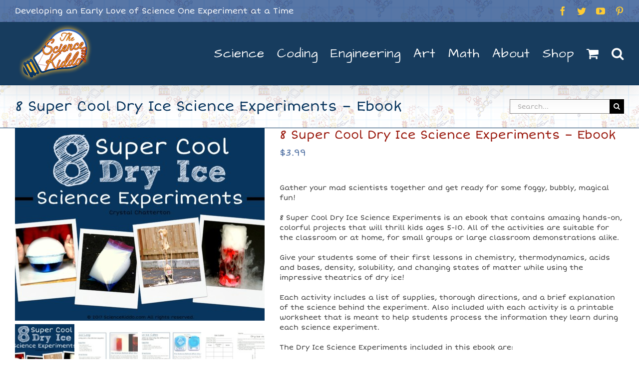

--- FILE ---
content_type: text/html; charset=utf-8
request_url: https://scripts.mediavine.com/creativeBlocks
body_size: 241
content:
{"7916366":true,"7916375":true,"7916407":true,"7988411":true,"8028125":true,"8106424":true,"8164115":true,"8166493":true,"8166498":true,"8172862":true,"8172863":true,"8172864":true,"8172865":true,"37956876":true,"2046:21965_751350178":true,"25_5j58hv7e":true,"25_pr29d36z":true,"2662_193864_7916413":true,"2662_193864_T24659489":true,"2662_193864_T24659560":true,"2662_193864_T25635202":true,"2662_193864_T26001827":true,"2662_193864_T26024475":true,"2662_193864_T26097593":true,"2662_193864_T26247933":true,"2662_193864_T26313960":true,"2662_193864_T26314698":true,"2662_193864_T26327669":true,"2974:8137760":true,"2974:8172862":true,"2974:8172863":true,"2974:8172868":true,"4771_148133_1610185652":true,"560_74_18258658":true,"97_8137760":true}

--- FILE ---
content_type: text/plain
request_url: https://www.google-analytics.com/j/collect?v=1&_v=j102&a=1447047698&t=pageview&_s=1&dl=https%3A%2F%2Fsciencekiddo.com%2Fproduct%2Fdry-ice-experiments%2F&ul=en-us%40posix&dt=8%20Super%20Cool%20Dry%20Ice%20Science%20Experiments%20-%20Ebook%20%E2%80%A2%20The%20Science%20Kiddo&sr=1280x720&vp=1280x720&_u=IEBAAEABAAAAACAAI~&jid=1658198883&gjid=346478656&cid=1375756502.1768801162&tid=UA-46006584-1&_gid=221364702.1768801162&_r=1&_slc=1&z=540112468
body_size: -451
content:
2,cG-7CFDWS8V0X